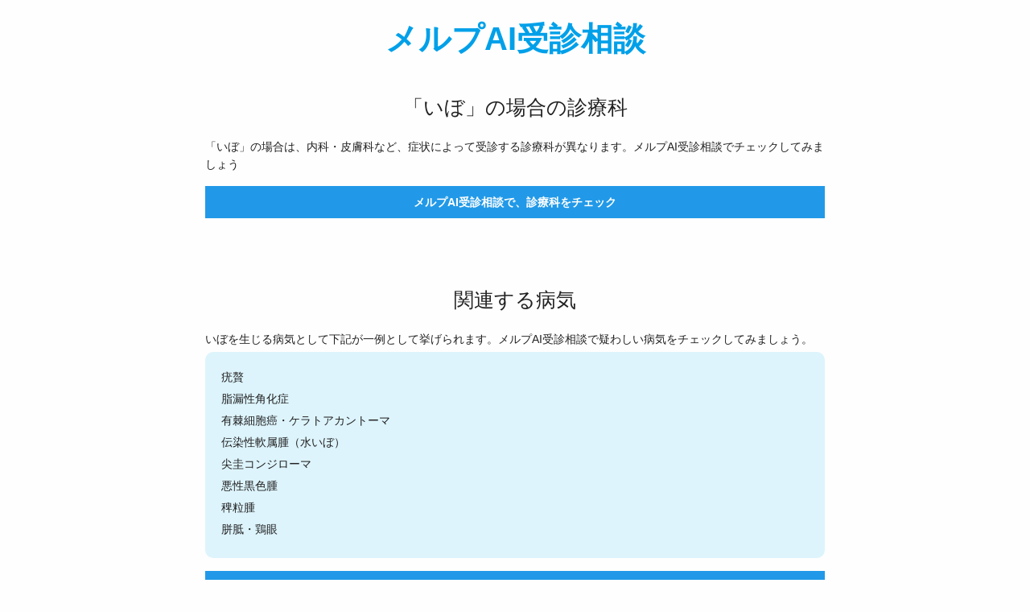

--- FILE ---
content_type: text/html; charset=utf-8
request_url: https://nomoca.melp.life/symptoms/8034
body_size: 1851
content:
<!DOCTYPE html>
<html lang='ja'>
<head>
<meta content='text/html; charset=UTF-8' http-equiv='Content-Type'>
<meta charset='utf-8'>
<meta content='width=device-width, initial-scale=1.0' name='viewport'>
<meta content='noindex,nofollow' name='robots'>

<title>「いぼ」の原因と関連する病気を無料で確認 | メルプAI受診相談</title>
<link rel="shortcut icon" type="image/x-icon" href="/assets/melp_favicon-4b3a0cdfde1429b2648936ce64411b0260a2169e420d561b9b92cca37bfc70c3.ico" />
<link rel="stylesheet" media="screen" href="/assets/application-1c9d323a2fe4d1066205a016f70e243ef40cf7359b32a36c4799ad6e030af9cb.css" />
<script src="/assets/application-f61f908303d107de2958cbe88dbcfd14d9e1bc78e7c1bb24a87cc48ba13fa8f0.js" data-turbolinks-track="true"></script>
<script src="/assets/i18n-b34ba0d3e2681623cbc3208073f6389a3f84f016c9e94dc133bc1f2cbdcdc356.js"></script>
<script src="/assets/i18n/translations-0ae8924a021ce1c6996b9d0aa7871a3f3e4f3fedeb4fc916c762d0c52a6d6554.js"></script>
<script async data-env-ga-id='UA-90660151-3' id='ga-script' src='https://www.googletagmanager.com/gtag/js?id=UA-90660151-3'></script>
<script>
  window.dataLayer = window.dataLayer || [];
  function gtag(){dataLayer.push(arguments);}
  $(function () {
    try {
      var data = document.getElementById('ga-script').dataset;
      gtag('js', new Date());
  
      gtag('create', data.envGaId, 'auto');
      var cid = data.dataSessionClinicId;
      if(cid){ gtag('set', 'dimension1', cid);}
      cid = data.dataSessionInquiryClinicId;
      if(cid){ gtag('set', 'dimension1', cid);}
      cid = data.dataSessionLoginClinicId;
      if(cid){ gtag('set', 'dimension1', cid);}
  
      if (data.accountType) {
        gtag('set', 'user_properties', {
          account_type: data.accountType,
          clinic_id: data.sessionClinicId
        });
      }
  
      gtag('config', data.envGaId);
      gtag('send', 'pageview');
    } catch(e) {
      // Specific environments get document.getElementById('ga-script') as null.
  
      var line_no = -1;
      if(e.lineNumber) {
        line_no = e.lineNumber;
      }
      var errorInfo = {
        'clinic_id'        : -1,
        'inquiry_login_id' : '-1',
        'url'              : location.href,
        'message'          : e.message,
        'stacktrace'       : e.stack,
        'line_number'      : line_no,
        'user_agent'       : navigator.userAgent
      };
  
      var xhr = new XMLHttpRequest();
      xhr.open('POST', "https://www.melp.life/analyze/js/error");
      xhr.setRequestHeader('Content-Type', 'application/json;charset=UTF-8');
      xhr.send(JSON.stringify(errorInfo));
    }
  });
</script>


<meta name="csrf-param" content="authenticity_token" />
<meta name="csrf-token" content="syk5vgVZ5UDMgoEVfQezvE4FG0Gb8eBTKrFclvBECPATm5DV0-micagr_dQc4ejF9EudzjGsmTVP5qLs7ruLwQ" />
<link href='https://www.melp.life/symptoms/8034' rel='canonical'>
</head>
<body>
<script>
  setTimeout(function() {
    $('.flash').not('.no-fade').fadeOut(1000);
  }, 3000);
</script>



<h2 class='bold text-center'>メルプAI受診相談</h2>
<div class='symptom-detail'>
<div class='row'>
<div class='columns large-8 medium-8 small-10 small-centered'>
<h4 class='text-center question-text'>「いぼ」の場合の診療科</h4>
<p>「いぼ」の場合は、内科・皮膚科など、症状によって受診する診療科が異なります。メルプAI受診相談でチェックしてみましょう</p>
<a class="button expanded bold margin-top-16" href="/disease_screenings/new?symptom_id=8034">メルプAI受診相談で、診療科をチェック</a>
</div>
</div>
<div class='row related-diseases'>
<div class='columns large-8 medium-8 small-10 small-centered'>
<h4 class='text-center question-text margin-top-16'>関連する病気</h4>
<p>いぼを生じる病気として下記が一例として挙げられます。メルプAI受診相談で疑わしい病気をチェックしてみましょう。</p>
<div class='symptom-lists'>
<p>疣贅</p>
<p>脂漏性角化症</p>
<p>有棘細胞癌・ケラトアカントーマ</p>
<p>伝染性軟属腫（水いぼ）</p>
<p>尖圭コンジローマ</p>
<p>悪性黒色腫</p>
<p>稗粒腫</p>
<p>胼胝・鶏眼</p>
</div>
<a class="button expanded bold margin-top-16" href="/disease_screenings/new?symptom_id=8034">メルプAI受診相談で、候補の病気をチェック</a>
</div>
</div>
</div>

</body>
</html>


--- FILE ---
content_type: application/javascript
request_url: https://nomoca.melp.life/assets/i18n/translations-0ae8924a021ce1c6996b9d0aa7871a3f3e4f3fedeb4fc916c762d0c52a6d6554.js
body_size: 6865
content:
I18n.translations || (I18n.translations = {});
I18n.translations["ar"] = I18n.extend((I18n.translations["ar"] || {}), JSON.parse('{"js":{"activerecord":{"attributes":{"clinic":{"doctor_name":"aaa","email":"email address","name":"Clinic name","password":"password","tel":"telephone number"},"inquiry_choice":{"urgency":"urgency"}}},"errors":{"messages":{"error_and_please_reload":"Failed to save. Please reload.","error_and_reload":"Failed to save. Reload.","error_and_retry":"Failed to save. Please close the edit screen and try again.","max_size_error":"should be no larger than %{max_size}MB."}},"manegement":{"inquiries":{"edit":{"confirm_for_change_choice_type":"If the input format is one of \\"Image, Video, Sign, or Schema\\", no section can be set. Are you sure?","copy_failed_and_reload":"Large amount of copying is taking a long time. Reloading.","delete":"Delete","delete_choice_modal_prefix":"Choice","delete_choice_modal_suffix":"delete.","error_get_children_questions":"Subsequent questions could not be retrieved","failed_to_sort":"Sorting failed.","publish_failed_and_reload":"Failed to publish the medical interview. Reloading.","require_one_choice":"More than one option is required","schema_image":"Image for Schema"},"publishes":{"update":{"published":"Published the questionnaire"}},"questions":{"body_for_sharing_answers":"Please select the interview of the clinic you visited.\\n(By sending the interview to the pharmacy, it is possible to dispense according to the content of the interview.)\\n","copy":{"can_not_copy_question":"This question cannot be copied because there are too many children questions."},"default_body_for_record_for_bmi":"BMI: ##BMI##, Body height: ###cm, Body weight: ###kg","default_choice_body_for_bmi":"Body height: ###cm, Body weight: ###kg","form":{"bmi":"BMI","date":"Date","datetime":"DateTime","float":"Float","image":"Image","integer":"Integer","none":"None","number2":"Number * Number","text":"Text","video":"Video"},"update":{"remaining_unpublished_inquiries":"Make the medical interview public (there is an unpublished medical interview)"}}},"inquiry_answers":{"index":{"auto_reload":"auto reload","seconds":"s"},"show":{"failed_copy":"Copy failed","failed_save_memo":"Failed to save the memo. Reload.","failed_update_status":"Failed to change the delivery status. Reload.","hide_original_text":"Hide the original text","show_original_text":"Display the original text","succesed_copy":"Copy successful"}},"multilingual_inquiry_settings":{"edit":{"confirm_message_for_delete":"If there is answer aggregation information associated with this inquiry, it will be deleted. Are you sure?"}}},"warnings":{"messages":{"play_video_for_ie":"To play the video, you need a browser that supports the video tag."}}}}'));
I18n.translations["de"] = I18n.extend((I18n.translations["de"] || {}), JSON.parse('{"js":{"activerecord":{"attributes":{"clinic":{"doctor_name":"aaa","email":"email address","name":"Clinic name","password":"password","tel":"telephone number"},"inquiry_choice":{"urgency":"urgency"}}},"errors":{"messages":{"error_and_please_reload":"Failed to save. Please reload.","error_and_reload":"Failed to save. Reload.","error_and_retry":"Failed to save. Please close the edit screen and try again.","max_size_error":"should be no larger than %{max_size}MB."}},"manegement":{"inquiries":{"edit":{"confirm_for_change_choice_type":"If the input format is one of \\"Image, Video, Sign, or Schema\\", no section can be set. Are you sure?","copy_failed_and_reload":"Large amount of copying is taking a long time. Reloading.","delete":"Delete","delete_choice_modal_prefix":"Choice","delete_choice_modal_suffix":"delete.","error_get_children_questions":"Subsequent questions could not be retrieved","failed_to_sort":"Sorting failed.","publish_failed_and_reload":"Failed to publish the medical interview. Reloading.","require_one_choice":"More than one option is required","schema_image":"Image for Schema"},"publishes":{"update":{"published":"Published the questionnaire"}},"questions":{"body_for_sharing_answers":"Please select the interview of the clinic you visited.\\n(By sending the interview to the pharmacy, it is possible to dispense according to the content of the interview.)\\n","copy":{"can_not_copy_question":"This question cannot be copied because there are too many children questions."},"default_body_for_record_for_bmi":"BMI: ##BMI##, Body height: ###cm, Body weight: ###kg","default_choice_body_for_bmi":"Body height: ###cm, Body weight: ###kg","form":{"bmi":"BMI","date":"Date","datetime":"DateTime","float":"Float","image":"Image","integer":"Integer","none":"None","number2":"Number * Number","text":"Text","video":"Video"},"update":{"remaining_unpublished_inquiries":"Make the medical interview public (there is an unpublished medical interview)"}}},"inquiry_answers":{"index":{"auto_reload":"auto reload","seconds":"s"},"show":{"failed_copy":"Copy failed","failed_save_memo":"Failed to save the memo. Reload.","failed_update_status":"Failed to change the delivery status. Reload.","hide_original_text":"Hide the original text","show_original_text":"Display the original text","succesed_copy":"Copy successful"}},"multilingual_inquiry_settings":{"edit":{"confirm_message_for_delete":"If there is answer aggregation information associated with this inquiry, it will be deleted. Are you sure?"}}},"warnings":{"messages":{"play_video_for_ie":"To play the video, you need a browser that supports the video tag."}}}}'));
I18n.translations["en"] = I18n.extend((I18n.translations["en"] || {}), JSON.parse('{"js":{"activerecord":{"attributes":{"clinic":{"doctor_name":"aaa","email":"email address","name":"Clinic name","password":"password","tel":"telephone number"},"inquiry_choice":{"urgency":"urgency"}}},"errors":{"messages":{"error_and_please_reload":"Failed to save. Please reload.","error_and_reload":"Failed to save. Reload.","error_and_retry":"Failed to save. Please close the edit screen and try again.","max_size_error":"should be no larger than %{max_size}MB."}},"manegement":{"inquiries":{"edit":{"confirm_for_change_choice_type":"If the input format is one of \\"Image, Video, Sign, or Schema\\", no section can be set. Are you sure?","copy_failed_and_reload":"Large amount of copying is taking a long time. Reloading.","delete":"Delete","delete_choice_modal_prefix":"Choice","delete_choice_modal_suffix":"delete.","error_get_children_questions":"Subsequent questions could not be retrieved","failed_to_sort":"Sorting failed.","publish_failed_and_reload":"Failed to publish the medical interview. Reloading.","require_one_choice":"More than one option is required","schema_image":"Image for Schema"},"publishes":{"update":{"published":"Published the questionnaire"}},"questions":{"body_for_sharing_answers":"Please select the interview of the clinic you visited.\\n(By sending the interview to the pharmacy, it is possible to dispense according to the content of the interview.)\\n","copy":{"can_not_copy_question":"This question cannot be copied because there are too many children questions."},"default_body_for_record_for_bmi":"BMI: ##BMI##, Body height: ###cm, Body weight: ###kg","default_choice_body_for_bmi":"Body height: ###cm, Body weight: ###kg","form":{"bmi":"BMI","date":"Date","datetime":"DateTime","float":"Float","image":"Image","integer":"Integer","none":"None","number2":"Number * Number","text":"Text","video":"Video"},"update":{"remaining_unpublished_inquiries":"Make the medical interview public (there is an unpublished medical interview)"}}},"inquiry_answers":{"index":{"auto_reload":"auto reload","seconds":"s"},"show":{"failed_copy":"Copy failed","failed_save_memo":"Failed to save the memo. Reload.","failed_update_status":"Failed to change the delivery status. Reload.","hide_original_text":"Hide the original text","show_original_text":"Display the original text","succesed_copy":"Copy successful"}},"multilingual_inquiry_settings":{"edit":{"confirm_message_for_delete":"If there is answer aggregation information associated with this inquiry, it will be deleted. Are you sure?"}}},"warnings":{"messages":{"play_video_for_ie":"To play the video, you need a browser that supports the video tag."}}}}'));
I18n.translations["es"] = I18n.extend((I18n.translations["es"] || {}), JSON.parse('{"js":{"activerecord":{"attributes":{"clinic":{"doctor_name":"aaa","email":"dirección de correo electrónico","name":"Nombre de la clínica","password":"contraseña","tel":"número de teléfono"},"inquiry_answer_choice":{"answer_image":"Imagen","answer_video":"Video"},"inquiry_choice":{"urgency":"emergencia"}}},"errors":{"messages":{"error_and_please_reload":"Fallido. por favor carga de nuevo","error_and_reload":"Error al guardar. Recargar","error_and_retry":"No se pudo guardar normalmente. Cierra la pantalla de edición y vuelve a intentarlo.","max_size_error":"Debe ser menor o igual %{max_size}MB"}},"manegement":{"clinics":{"inquiry_settings":{"confirm_change_to_default_color":"Restaura el color del tema al predeterminado. ¿Está bien?"}},"examinations":{"form":{"confirm_change_to_default_color":"Restaura el color del tema al predeterminado. ¿Está bien?"}},"inquiries":{"edit":{"confirm_for_change_choice_type":"Si el formato de entrada es cualquiera de \\"Imagen/Video/Señal/Vergonzoso\\", la sección no se puede configurar. ¿Está bien?","copy_failed_and_reload":"Un gran número de copias están tardando mucho tiempo. Recargar.","delete":"Borrar","delete_choice_modal_prefix":"Elección \\"","delete_choice_modal_suffix":"\\"Esta borrado.","error_get_children_questions":"No se pudo obtener la pregunta de seguimiento","failed_to_sort":"Clasificación fallida.","publish_failed_and_reload":"Publicación fallida. Recargar.","require_one_choice":"Necesitas al menos una opción","schema_image":"Imagen para esquema"},"publishes":{"update":{"published":"La entrevista fue lanzada"}},"questions":{"body_for_sharing_answers":"Seleccione la entrevista de la clínica que visitó.\\n(Al enviar la entrevista a la farmacia, es posible prescindir de acuerdo al contenido de la entrevista.)\\n","copy":{"can_not_copy_question":"Esta pregunta no se puede copiar porque tiene demasiadas preguntas asociadas."},"default_body_for_record_for_bmi":"BMI: ##BMI##, Altura: ###cm, Peso corporal: ###kg","default_choice_body_for_bmi":"Altura: ###cm, Peso corporal: ###kg","form":{"bmi":"BMI","date":"fecha","datetime":"fecha y hora","float":"Decimal","image":"Respuesta de imagen","integer":"entero","none":"ninguna","number2":"Entero x 2","text":"texto","video":"Vídeo respuesta"},"update":{"remaining_unpublished_inquiries":"Hacer pública la entrevista médica (hay una entrevista médica inédita)."}}},"inquiry_answers":{"index":{"auto_reload":"Actualización automática","seconds":"Segundos"},"show":{"failed_copy":"Copia fallida","failed_save_memo":"No se pudo guardar la nota. Recargar.","failed_update_status":"No se pudo cambiar el estado de entrega. Recargar.","hide_original_text":"Texto oculto","show_original_text":"Mostrar el texto original","succesed_copy":"yo lo copie"}},"multilingual_inquiry_settings":{"edit":{"confirm_message_for_delete":"Si hay información de agregación de respuesta asociada con esta consulta, se eliminará. ¿Está seguro?"}},"staffs":{"two_factor_auths":{"new":{"copied":"yo lo copie","unload_message":"¿Mantuviste el código de respaldo? Se requiere un código de respaldo si no se puede verificar el código de verificación. En ese momento, no podrá iniciar sesión sin el código de respaldo."}}}},"warnings":{"messages":{"play_video_for_ie":"Se requiere un navegador que admita la etiqueta de video para reproducir el video."}},"web_inquiries":{"create":{"answered":"Respuesta","revise":"Arreglar","revise_message":"Pulse el botón modificar para modificar."}}}}'));
I18n.translations["fa"] = I18n.extend((I18n.translations["fa"] || {}), JSON.parse('{"js":{"activerecord":{"attributes":{"clinic":{"doctor_name":"aaa","email":"email address","name":"Clinic name","password":"password","tel":"telephone number"},"inquiry_choice":{"urgency":"urgency"}}},"errors":{"messages":{"error_and_please_reload":"Failed to save. Please reload.","error_and_reload":"Failed to save. Reload.","error_and_retry":"Failed to save. Please close the edit screen and try again.","max_size_error":"should be no larger than %{max_size}MB."}},"manegement":{"inquiries":{"edit":{"confirm_for_change_choice_type":"If the input format is one of \\"Image, Video, Sign, or Schema\\", no section can be set. Are you sure?","copy_failed_and_reload":"Large amount of copying is taking a long time. Reloading.","delete":"Delete","delete_choice_modal_prefix":"Choice","delete_choice_modal_suffix":"delete.","error_get_children_questions":"Subsequent questions could not be retrieved","failed_to_sort":"Sorting failed.","publish_failed_and_reload":"Failed to publish the medical interview. Reloading.","require_one_choice":"More than one option is required","schema_image":"Image for Schema"},"publishes":{"update":{"published":"Published the questionnaire"}},"questions":{"body_for_sharing_answers":"Please select the interview of the clinic you visited.\\n(By sending the interview to the pharmacy, it is possible to dispense according to the content of the interview.)\\n","copy":{"can_not_copy_question":"This question cannot be copied because there are too many children questions."},"default_body_for_record_for_bmi":"BMI: ##BMI##, Body height: ###cm, Body weight: ###kg","default_choice_body_for_bmi":"Body height: ###cm, Body weight: ###kg","form":{"bmi":"BMI","date":"Date","datetime":"DateTime","float":"Float","image":"Image","integer":"Integer","none":"None","number2":"Number * Number","text":"Text","video":"Video"},"update":{"remaining_unpublished_inquiries":"Make the medical interview public (there is an unpublished medical interview)"}}},"inquiry_answers":{"index":{"auto_reload":"auto reload","seconds":"s"},"show":{"failed_copy":"Copy failed","failed_save_memo":"Failed to save the memo. Reload.","failed_update_status":"Failed to change the delivery status. Reload.","hide_original_text":"Hide the original text","show_original_text":"Display the original text","succesed_copy":"Copy successful"}},"multilingual_inquiry_settings":{"edit":{"confirm_message_for_delete":"If there is answer aggregation information associated with this inquiry, it will be deleted. Are you sure?"}}},"warnings":{"messages":{"play_video_for_ie":"To play the video, you need a browser that supports the video tag."}}}}'));
I18n.translations["fr"] = I18n.extend((I18n.translations["fr"] || {}), JSON.parse('{"js":{"activerecord":{"attributes":{"clinic":{"doctor_name":"aaa","email":"email address","name":"Clinic name","password":"password","tel":"telephone number"},"inquiry_choice":{"urgency":"urgency"}}},"errors":{"messages":{"error_and_please_reload":"Failed to save. Please reload.","error_and_reload":"Failed to save. Reload.","error_and_retry":"Failed to save. Please close the edit screen and try again.","max_size_error":"should be no larger than %{max_size}MB."}},"manegement":{"inquiries":{"edit":{"confirm_for_change_choice_type":"If the input format is one of \\"Image, Video, Sign, or Schema\\", no section can be set. Are you sure?","copy_failed_and_reload":"Large amount of copying is taking a long time. Reloading.","delete":"Delete","delete_choice_modal_prefix":"Choice","delete_choice_modal_suffix":"delete.","error_get_children_questions":"Subsequent questions could not be retrieved","failed_to_sort":"Sorting failed.","publish_failed_and_reload":"Failed to publish the medical interview. Reloading.","require_one_choice":"More than one option is required","schema_image":"Image for Schema"},"publishes":{"update":{"published":"Published the questionnaire"}},"questions":{"body_for_sharing_answers":"Please select the interview of the clinic you visited.\\n(By sending the interview to the pharmacy, it is possible to dispense according to the content of the interview.)\\n","copy":{"can_not_copy_question":"This question cannot be copied because there are too many children questions."},"default_body_for_record_for_bmi":"BMI: ##BMI##, Body height: ###cm, Body weight: ###kg","default_choice_body_for_bmi":"Body height: ###cm, Body weight: ###kg","form":{"bmi":"BMI","date":"Date","datetime":"DateTime","float":"Float","image":"Image","integer":"Integer","none":"None","number2":"Number * Number","text":"Text","video":"Video"},"update":{"remaining_unpublished_inquiries":"Make the medical interview public (there is an unpublished medical interview)"}}},"inquiry_answers":{"index":{"auto_reload":"auto reload","seconds":"s"},"show":{"failed_copy":"Copy failed","failed_save_memo":"Failed to save the memo. Reload.","failed_update_status":"Failed to change the delivery status. Reload.","hide_original_text":"Hide the original text","show_original_text":"Display the original text","succesed_copy":"Copy successful"}},"multilingual_inquiry_settings":{"edit":{"confirm_message_for_delete":"If there is answer aggregation information associated with this inquiry, it will be deleted. Are you sure?"}}},"warnings":{"messages":{"play_video_for_ie":"To play the video, you need a browser that supports the video tag."}}}}'));
I18n.translations["hr"] = I18n.extend((I18n.translations["hr"] || {}), JSON.parse('{"js":{"activerecord":{"attributes":{"clinic":{"doctor_name":"aaa","email":"email address","name":"Clinic name","password":"password","tel":"telephone number"},"inquiry_choice":{"urgency":"urgency"}}},"errors":{"messages":{"error_and_please_reload":"Failed to save. Please reload.","error_and_reload":"Failed to save. Reload.","error_and_retry":"Failed to save. Please close the edit screen and try again.","max_size_error":"should be no larger than %{max_size}MB."}},"manegement":{"inquiries":{"edit":{"confirm_for_change_choice_type":"If the input format is one of \\"Image, Video, Sign, or Schema\\", no section can be set. Are you sure?","copy_failed_and_reload":"Large amount of copying is taking a long time. Reloading.","delete":"Delete","delete_choice_modal_prefix":"Choice","delete_choice_modal_suffix":"delete.","error_get_children_questions":"Subsequent questions could not be retrieved","failed_to_sort":"Sorting failed.","publish_failed_and_reload":"Failed to publish the medical interview. Reloading.","require_one_choice":"More than one option is required","schema_image":"Image for Schema"},"publishes":{"update":{"published":"Published the questionnaire"}},"questions":{"body_for_sharing_answers":"Please select the interview of the clinic you visited.\\n(By sending the interview to the pharmacy, it is possible to dispense according to the content of the interview.)\\n","copy":{"can_not_copy_question":"This question cannot be copied because there are too many children questions."},"default_body_for_record_for_bmi":"BMI: ##BMI##, Body height: ###cm, Body weight: ###kg","default_choice_body_for_bmi":"Body height: ###cm, Body weight: ###kg","form":{"bmi":"BMI","date":"Date","datetime":"DateTime","float":"Float","image":"Image","integer":"Integer","none":"None","number2":"Number * Number","text":"Text","video":"Video"},"update":{"remaining_unpublished_inquiries":"Make the medical interview public (there is an unpublished medical interview)"}}},"inquiry_answers":{"index":{"auto_reload":"auto reload","seconds":"s"},"show":{"failed_copy":"Copy failed","failed_save_memo":"Failed to save the memo. Reload.","failed_update_status":"Failed to change the delivery status. Reload.","hide_original_text":"Hide the original text","show_original_text":"Display the original text","succesed_copy":"Copy successful"}},"multilingual_inquiry_settings":{"edit":{"confirm_message_for_delete":"If there is answer aggregation information associated with this inquiry, it will be deleted. Are you sure?"}}},"warnings":{"messages":{"play_video_for_ie":"To play the video, you need a browser that supports the video tag."}}}}'));
I18n.translations["id"] = I18n.extend((I18n.translations["id"] || {}), JSON.parse('{"js":{"activerecord":{"attributes":{"attachment":{"file":"lampiran"},"clinic":{"doctor_name":"aaa","email":"alamat email","name":"Nama Klinik","password":"kata sandi","tel":"nomor telepon"},"inquiry_choice":{"urgency":"keadaan darurat"}}},"errors":{"messages":{"error_and_please_reload":"gagal. tolong muat lagi","error_and_reload":"Gagal menyimpan. memuat ulang","error_and_retry":"Tidak berhasil menyimpan. Harap tutup layar pengeditan dan coba lagi","max_size_error":"harus kurang dari %{max_size}MB"}},"manegement":{"clinics":{"inquiry_settings":{"confirm_change_to_default_color":"Pulihkan warna tema default. Apakah itu baik-baik saja?"}},"examinations":{"form":{"confirm_change_to_default_color":"Pulihkan warna tema default. Apakah itu baik-baik saja?"}},"inquiries":{"edit":{"confirm_for_change_choice_type":"Bagian tidak dapat disetel jika format inputnya adalah \\u0026quot;gambar/video/tanda tangan/skema\\u0026quot;. Apakah itu baik-baik saja?","copy_failed_and_reload":"Butuh waktu lama untuk menyalin banyak. Muat ulang.","delete":"menghapus","delete_choice_modal_prefix":"Pilihan \\u0026quot;","delete_choice_modal_suffix":"\\u0026#39; dihapus.","error_get_children_questions":"Tidak bisa mendapatkan pertanyaan lanjutan","failed_to_sort":"Penyortiran gagal. Jika berulang kali gagal, biarkan apa adanya dan hubungi kami.","publish_failed_and_reload":"Memerlukan waktu untuk menerbitkan kuesioner. Jika ada banyak pertanyaan, mungkin diperlukan waktu beberapa menit, harap tunggu beberapa saat dan coba lagi.","require_one_choice":"Diperlukan 1 atau lebih pilihan","schema_image":"Gambar untuk skema"},"publishes":{"update":{"all_inquiries_published":"Publikasikan (wawancara medis terbaru telah dipublikasikan)","published":"Saya menerbitkan penyelidikan"}},"questions":{"body_for_sharing_answers":"Silakan pilih riwayat medis dari klinik yang Anda kunjungi. (Dengan mengirimkan permintaan ke apotek, Anda dapat mengeluarkan sesuai dengan isi permintaan.)","copy":{"can_not_copy_question":"Pertanyaan ini tidak dapat disalin karena memiliki terlalu banyak pertanyaan terkait"},"default_body_for_record_for_bmi":"BMI: ##BMI##, Tinggi: ###cm, Berat: ###kg","default_choice_body_for_bmi":"Tinggi: ###cm, Berat: ###kg","form":{"bmi":"BMI","date":"tanggal","datetime":"tanggal dan waktu","float":"Desimal","image":"jawaban gambar","integer":"bilangan bulat","none":"tidak ada","number2":"bilangan bulat x 2","text":"teks","video":"jawaban video"},"update":{"remaining_unpublished_inquiries":"Terbuka untuk umum (ada wawancara tertutup)"}}},"inquiry_answers":{"index":{"auto_reload":"Pembaruan otomatis","seconds":"detik"},"show":{"failed_copy":"salinan gagal","failed_save_memo":"Gagal menyimpan memo. Muat ulang.","failed_update_status":"Gagal mengubah status pengiriman. memuat ulang.","hide_original_text":"sembunyikan yang asli","show_original_text":"menunjukkan yang asli","succesed_copy":"Disalin"}},"multilingual_inquiry_settings":{"edit":{"confirm_message_for_delete":"Jika ada informasi agregasi jawaban yang terkait dengan pertanyaan ini, itu akan dihapus. Apa kamu yakin?"}},"pharmacy_answers":{"index":{"auto_reload":"Pembaruan otomatis","seconds":"detik"},"show":{"failed_copy":"salinan gagal","failed_save_memo":"Gagal menyimpan memo. Muat ulang.","failed_update_status":"Gagal mengubah status pengiriman. memuat ulang.","hide_original_text":"sembunyikan yang asli","show_original_text":"menunjukkan yang asli","succesed_copy":"Disalin"}},"staffs":{"two_factor_auths":{"new":{"copied":"Disalin","unload_message":"Sudahkah Anda menyimpan kode cadangan Anda? Kode cadangan diperlukan jika kode otorisasi tidak dapat diverifikasi. Pada saat itu, Anda tidak akan dapat masuk tanpa kode cadangan."}}}},"warnings":{"messages":{"play_video_for_ie":"Diperlukan browser yang mendukung tag video untuk memutar video."}}}}'));
I18n.translations["ja"] = I18n.extend((I18n.translations["ja"] || {}), JSON.parse('{"js":{"activerecord":{"attributes":{"attachment":{"file":"添付ファイル"},"clinic":{"doctor_name":"aaa","email":"メールアドレス","name":"クリニック名","password":"パスワード","tel":"電話番号"},"inquiry_answer_choice":{"answer_image":"回答画像","answer_video":"回答動画"},"inquiry_choice":{"urgency":"緊急"}}},"errors":{"messages":{"error_and_please_reload":"に失敗しました。再読み込みしてください","error_and_reload":"保存に失敗しました。再読み込みします","error_and_retry":"正常に保存できませんでした。一度編集画面を閉じてもう一度お試しください","max_size_error":"は%{max_size}MB以下にしてください"}},"manegement":{"answers_aggregation":{"index":{"failed_generate_graph":"グラフが生成できませんでした"}},"clinics":{"inquiry_settings":{"confirm_change_to_default_color":"テーマカラーをデフォルトに戻します。よろしいですか？","confirm_change_to_default_icon":"チャットアイコンをデフォルトに戻します。よろしいでしょうか?"}},"examinations":{"form":{"confirm_change_to_default_color":"テーマカラーをデフォルトに戻します。よろしいですか？"}},"inquiries":{"edit":{"confirm_for_change_choice_type":"入力形式が「画像・動画・サイン・シェーマ」のいずれかの場合、セクションは設定できません。よろしいですか？","copy_failed_and_reload":"大量のコピーに時間がかかっています。再読込します。","delete":"削除","delete_choice_modal_prefix":"選択肢「","delete_choice_modal_suffix":"」を削除します。","error_get_children_questions":"後続質問が取得できませんでした","failed_to_sort":"並べ替えに失敗しました。\\n繰り返し失敗する場合は、そのままの状態でお問い合わせください。\\n","publish_failed_and_reload":"問診の公開処理に時間がかかっています。質問数が多いと数分かかる場合がありますので、しばらく待ってからから再度お試しください。","require_one_choice":"選択肢は1つ以上必要です","schema_image":"シェーマ用の画像"},"publishes":{"update":{"all_inquiries_published":"公開する（最新問診を公開済み）","published":"問診を公開しました"}},"questions":{"body_for_sharing_answers":"受診されたクリニックの問診を選択してください。\\n（問診を薬局に送信することで、問診内容によりあった調剤が可能になります）\\n","copy":{"can_not_copy_question":"この質問は紐づく質問が多すぎるためコピーできません"},"default_body_for_record_for_bmi":"BMI: ##BMI##, 身長: ###cm, 体重: ###kg","default_choice_body_for_bmi":"身長: ###cm, 体重: ###kg","form":{"bmi":"BMI","date":"日付","datetime":"日時","float":"小数","image":"画像回答","integer":"整数","none":"なし","number2":"整数×2","text":"テキスト","video":"動画回答"},"update":{"remaining_unpublished_inquiries":"公開する（未公開問診があります）"}}},"inquiry_answers":{"index":{"auto_reload":"自動更新","seconds":"秒"},"show":{"failed_copy":"コピー失敗しました","failed_save_memo":"メモの保存に失敗しました。再読み込みします。","failed_update_status":"配信ステータスの変更に失敗しました。リロードします。","hide_original_text":"原文非表示","show_original_text":"原文を表示する","succesed_copy":"コピーしました"}},"inquiry_copy_histories":{"processing":{"check_status":"コピー状況の確認"}},"multilingual_inquiry_settings":{"edit":{"confirm_message_for_delete":"この問診に紐づく回答集計情報がある場合削除されますがよろしいですか？"}},"pharmacy_answers":{"index":{"auto_reload":"自動更新","seconds":"秒"},"show":{"failed_copy":"コピー失敗しました","failed_save_memo":"メモの保存に失敗しました。再読み込みします。","failed_update_status":"配信ステータスの変更に失敗しました。リロードします。","hide_original_text":"原文非表示","show_original_text":"原文を表示する","succesed_copy":"コピーしました"}},"staffs":{"two_factor_auths":{"new":{"copied":"コピーしました","unload_message":"バックアップコードは保管しましたか？\\nバックアップコードは認証コードが確認できない場合に必要です。\\nその際、バックアップコードがないとログインできなくなります。\\n"}}}},"warnings":{"messages":{"play_video_for_ie":"動画を再生するにはvideoタグをサポートしたブラウザが必要です。"}},"web_inquiries":{"create":{"answered":"回答","revise":"修正","revise_message":"修正するには修正ボタンを押してください。"}}}}'));
I18n.translations["km"] = I18n.extend((I18n.translations["km"] || {}), JSON.parse('{"js":{"activerecord":{"attributes":{"clinic":{"doctor_name":"aaa","email":"email address","name":"Clinic name","password":"password","tel":"telephone number"},"inquiry_choice":{"urgency":"urgency"}}},"errors":{"messages":{"error_and_please_reload":"Failed to save. Please reload.","error_and_reload":"Failed to save. Reload.","error_and_retry":"Failed to save. Please close the edit screen and try again.","max_size_error":"should be no larger than %{max_size}MB."}},"manegement":{"inquiries":{"edit":{"confirm_for_change_choice_type":"If the input format is one of \\"Image, Video, Sign, or Schema\\", no section can be set. Are you sure?","copy_failed_and_reload":"Large amount of copying is taking a long time. Reloading.","delete":"Delete","delete_choice_modal_prefix":"Choice","delete_choice_modal_suffix":"delete.","error_get_children_questions":"Subsequent questions could not be retrieved","failed_to_sort":"Sorting failed.","publish_failed_and_reload":"Failed to publish the medical interview. Reloading.","require_one_choice":"More than one option is required","schema_image":"Image for Schema"},"publishes":{"update":{"published":"Published the questionnaire"}},"questions":{"body_for_sharing_answers":"Please select the interview of the clinic you visited.\\n(By sending the interview to the pharmacy, it is possible to dispense according to the content of the interview.)\\n","copy":{"can_not_copy_question":"This question cannot be copied because there are too many children questions."},"default_body_for_record_for_bmi":"BMI: ##BMI##, Body height: ###cm, Body weight: ###kg","default_choice_body_for_bmi":"Body height: ###cm, Body weight: ###kg","form":{"bmi":"BMI","date":"Date","datetime":"DateTime","float":"Float","image":"Image","integer":"Integer","none":"None","number2":"Number * Number","text":"Text","video":"Video"},"update":{"remaining_unpublished_inquiries":"Make the medical interview public (there is an unpublished medical interview)"}}},"inquiry_answers":{"index":{"auto_reload":"auto reload","seconds":"s"},"show":{"failed_copy":"Copy failed","failed_save_memo":"Failed to save the memo. Reload.","failed_update_status":"Failed to change the delivery status. Reload.","hide_original_text":"Hide the original text","show_original_text":"Display the original text","succesed_copy":"Copy successful"}},"multilingual_inquiry_settings":{"edit":{"confirm_message_for_delete":"If there is answer aggregation information associated with this inquiry, it will be deleted. Are you sure?"}}},"warnings":{"messages":{"play_video_for_ie":"To play the video, you need a browser that supports the video tag."}}}}'));
I18n.translations["ko"] = I18n.extend((I18n.translations["ko"] || {}), JSON.parse('{"js":{"activerecord":{"attributes":{"clinic":{"doctor_name":"aaa","email":"email address","name":"Clinic name","password":"password","tel":"telephone number"},"inquiry_choice":{"urgency":"urgency"}}},"errors":{"messages":{"error_and_please_reload":"Failed to save. Please reload.","error_and_reload":"Failed to save. Reload.","error_and_retry":"Failed to save. Please close the edit screen and try again.","max_size_error":"should be no larger than %{max_size}MB."}},"manegement":{"inquiries":{"edit":{"confirm_for_change_choice_type":"If the input format is one of \\"Image, Video, Sign, or Schema\\", no section can be set. Are you sure?","copy_failed_and_reload":"Large amount of copying is taking a long time. Reloading.","delete":"Delete","delete_choice_modal_prefix":"Choice","delete_choice_modal_suffix":"delete.","error_get_children_questions":"Subsequent questions could not be retrieved","failed_to_sort":"Sorting failed.","publish_failed_and_reload":"Failed to publish the medical interview. Reloading.","require_one_choice":"More than one option is required","schema_image":"Image for Schema"},"publishes":{"update":{"published":"Published the questionnaire"}},"questions":{"body_for_sharing_answers":"Please select the interview of the clinic you visited.\\n(By sending the interview to the pharmacy, it is possible to dispense according to the content of the interview.)\\n","copy":{"can_not_copy_question":"This question cannot be copied because there are too many children questions."},"default_body_for_record_for_bmi":"BMI: ##BMI##, Body height: ###cm, Body weight: ###kg","default_choice_body_for_bmi":"Body height: ###cm, Body weight: ###kg","form":{"bmi":"BMI","date":"Date","datetime":"DateTime","float":"Float","image":"Image","integer":"Integer","none":"None","number2":"Number * Number","text":"Text","video":"Video"},"update":{"remaining_unpublished_inquiries":"Make the medical interview public (there is an unpublished medical interview)"}}},"inquiry_answers":{"index":{"auto_reload":"auto reload","seconds":"s"},"show":{"failed_copy":"Copy failed","failed_save_memo":"Failed to save the memo. Reload.","failed_update_status":"Failed to change the delivery status. Reload.","hide_original_text":"Hide the original text","show_original_text":"Display the original text","succesed_copy":"Copy successful"}},"multilingual_inquiry_settings":{"edit":{"confirm_message_for_delete":"If there is answer aggregation information associated with this inquiry, it will be deleted. Are you sure?"}}},"warnings":{"messages":{"play_video_for_ie":"To play the video, you need a browser that supports the video tag."}}}}'));
I18n.translations["lo"] = I18n.extend((I18n.translations["lo"] || {}), JSON.parse('{"js":{"activerecord":{"attributes":{"clinic":{"doctor_name":"aaa","email":"email address","name":"Clinic name","password":"password","tel":"telephone number"},"inquiry_choice":{"urgency":"urgency"}}},"errors":{"messages":{"error_and_please_reload":"Failed to save. Please reload.","error_and_reload":"Failed to save. Reload.","error_and_retry":"Failed to save. Please close the edit screen and try again.","max_size_error":"should be no larger than %{max_size}MB."}},"manegement":{"inquiries":{"edit":{"confirm_for_change_choice_type":"If the input format is one of \\"Image, Video, Sign, or Schema\\", no section can be set. Are you sure?","copy_failed_and_reload":"Large amount of copying is taking a long time. Reloading.","delete":"Delete","delete_choice_modal_prefix":"Choice","delete_choice_modal_suffix":"delete.","error_get_children_questions":"Subsequent questions could not be retrieved","failed_to_sort":"Sorting failed.","publish_failed_and_reload":"Failed to publish the medical interview. Reloading.","require_one_choice":"More than one option is required","schema_image":"Image for Schema"},"publishes":{"update":{"published":"Published the questionnaire"}},"questions":{"body_for_sharing_answers":"Please select the interview of the clinic you visited.\\n(By sending the interview to the pharmacy, it is possible to dispense according to the content of the interview.)\\n","copy":{"can_not_copy_question":"This question cannot be copied because there are too many children questions."},"default_body_for_record_for_bmi":"BMI: ##BMI##, Body height: ###cm, Body weight: ###kg","default_choice_body_for_bmi":"Body height: ###cm, Body weight: ###kg","form":{"bmi":"BMI","date":"Date","datetime":"DateTime","float":"Float","image":"Image","integer":"Integer","none":"None","number2":"Number * Number","text":"Text","video":"Video"},"update":{"remaining_unpublished_inquiries":"Make the medical interview public (there is an unpublished medical interview)"}}},"inquiry_answers":{"index":{"auto_reload":"auto reload","seconds":"s"},"show":{"failed_copy":"Copy failed","failed_save_memo":"Failed to save the memo. Reload.","failed_update_status":"Failed to change the delivery status. Reload.","hide_original_text":"Hide the original text","show_original_text":"Display the original text","succesed_copy":"Copy successful"}},"multilingual_inquiry_settings":{"edit":{"confirm_message_for_delete":"If there is answer aggregation information associated with this inquiry, it will be deleted. Are you sure?"}}},"warnings":{"messages":{"play_video_for_ie":"To play the video, you need a browser that supports the video tag."}}}}'));
I18n.translations["ne"] = I18n.extend((I18n.translations["ne"] || {}), JSON.parse('{"js":{"activerecord":{"attributes":{"clinic":{"doctor_name":"aaa","email":"email address","name":"Clinic name","password":"password","tel":"telephone number"},"inquiry_choice":{"urgency":"urgency"}}},"errors":{"messages":{"error_and_please_reload":"Failed to save. Please reload.","error_and_reload":"Failed to save. Reload.","error_and_retry":"Failed to save. Please close the edit screen and try again.","max_size_error":"should be no larger than %{max_size}MB."}},"manegement":{"inquiries":{"edit":{"confirm_for_change_choice_type":"If the input format is one of \\"Image, Video, Sign, or Schema\\", no section can be set. Are you sure?","copy_failed_and_reload":"Large amount of copying is taking a long time. Reloading.","delete":"Delete","delete_choice_modal_prefix":"Choice","delete_choice_modal_suffix":"delete.","error_get_children_questions":"Subsequent questions could not be retrieved","failed_to_sort":"Sorting failed.","publish_failed_and_reload":"Failed to publish the medical interview. Reloading.","require_one_choice":"More than one option is required","schema_image":"Image for Schema"},"publishes":{"update":{"published":"Published the questionnaire"}},"questions":{"body_for_sharing_answers":"Please select the interview of the clinic you visited.\\n(By sending the interview to the pharmacy, it is possible to dispense according to the content of the interview.)\\n","copy":{"can_not_copy_question":"This question cannot be copied because there are too many children questions."},"default_body_for_record_for_bmi":"BMI: ##BMI##, Body height: ###cm, Body weight: ###kg","default_choice_body_for_bmi":"Body height: ###cm, Body weight: ###kg","form":{"bmi":"BMI","date":"Date","datetime":"DateTime","float":"Float","image":"Image","integer":"Integer","none":"None","number2":"Number * Number","text":"Text","video":"Video"},"update":{"remaining_unpublished_inquiries":"Make the medical interview public (there is an unpublished medical interview)"}}},"inquiry_answers":{"index":{"auto_reload":"auto reload","seconds":"s"},"show":{"failed_copy":"Copy failed","failed_save_memo":"Failed to save the memo. Reload.","failed_update_status":"Failed to change the delivery status. Reload.","hide_original_text":"Hide the original text","show_original_text":"Display the original text","succesed_copy":"Copy successful"}},"multilingual_inquiry_settings":{"edit":{"confirm_message_for_delete":"If there is answer aggregation information associated with this inquiry, it will be deleted. Are you sure?"}}},"warnings":{"messages":{"play_video_for_ie":"To play the video, you need a browser that supports the video tag."}}}}'));
I18n.translations["pt"] = I18n.extend((I18n.translations["pt"] || {}), JSON.parse('{"js":{"activerecord":{"attributes":{"clinic":{"doctor_name":"aaa","email":"email address","name":"Clinic name","password":"password","tel":"telephone number"},"inquiry_choice":{"urgency":"urgency"}}},"errors":{"messages":{"error_and_please_reload":"Failed to save. Please reload.","error_and_reload":"Failed to save. Reload.","error_and_retry":"Failed to save. Please close the edit screen and try again.","max_size_error":"should be no larger than %{max_size}MB."}},"manegement":{"inquiries":{"edit":{"confirm_for_change_choice_type":"If the input format is one of \\"Image, Video, Sign, or Schema\\", no section can be set. Are you sure?","copy_failed_and_reload":"Large amount of copying is taking a long time. Reloading.","delete":"Delete","delete_choice_modal_prefix":"Choice","delete_choice_modal_suffix":"delete.","error_get_children_questions":"Subsequent questions could not be retrieved","failed_to_sort":"Sorting failed.","publish_failed_and_reload":"Failed to publish the medical interview. Reloading.","require_one_choice":"More than one option is required","schema_image":"Image for Schema"},"publishes":{"update":{"published":"Published the questionnaire"}},"questions":{"body_for_sharing_answers":"Please select the interview of the clinic you visited.\\n(By sending the interview to the pharmacy, it is possible to dispense according to the content of the interview.)\\n","copy":{"can_not_copy_question":"This question cannot be copied because there are too many children questions."},"default_body_for_record_for_bmi":"BMI: ##BMI##, Body height: ###cm, Body weight: ###kg","default_choice_body_for_bmi":"Body height: ###cm, Body weight: ###kg","form":{"bmi":"BMI","date":"Date","datetime":"DateTime","float":"Float","image":"Image","integer":"Integer","none":"None","number2":"Number * Number","text":"Text","video":"Video"},"update":{"remaining_unpublished_inquiries":"Make the medical interview public (there is an unpublished medical interview)"}}},"inquiry_answers":{"index":{"auto_reload":"auto reload","seconds":"s"},"show":{"failed_copy":"Copy failed","failed_save_memo":"Failed to save the memo. Reload.","failed_update_status":"Failed to change the delivery status. Reload.","hide_original_text":"Hide the original text","show_original_text":"Display the original text","succesed_copy":"Copy successful"}},"multilingual_inquiry_settings":{"edit":{"confirm_message_for_delete":"If there is answer aggregation information associated with this inquiry, it will be deleted. Are you sure?"}}},"warnings":{"messages":{"play_video_for_ie":"To play the video, you need a browser that supports the video tag."}}}}'));
I18n.translations["ru"] = I18n.extend((I18n.translations["ru"] || {}), JSON.parse('{"js":{"activerecord":{"attributes":{"clinic":{"doctor_name":"aaa","email":"email address","name":"Clinic name","password":"password","tel":"telephone number"},"inquiry_choice":{"urgency":"urgency"}}},"errors":{"messages":{"error_and_please_reload":"Failed to save. Please reload.","error_and_reload":"Failed to save. Reload.","error_and_retry":"Failed to save. Please close the edit screen and try again.","max_size_error":"should be no larger than %{max_size}MB."}},"manegement":{"inquiries":{"edit":{"confirm_for_change_choice_type":"If the input format is one of \\"Image, Video, Sign, or Schema\\", no section can be set. Are you sure?","copy_failed_and_reload":"Large amount of copying is taking a long time. Reloading.","delete":"Delete","delete_choice_modal_prefix":"Choice","delete_choice_modal_suffix":"delete.","error_get_children_questions":"Subsequent questions could not be retrieved","failed_to_sort":"Sorting failed.","publish_failed_and_reload":"Failed to publish the medical interview. Reloading.","require_one_choice":"More than one option is required","schema_image":"Image for Schema"},"publishes":{"update":{"published":"Published the questionnaire"}},"questions":{"body_for_sharing_answers":"Please select the interview of the clinic you visited.\\n(By sending the interview to the pharmacy, it is possible to dispense according to the content of the interview.)\\n","copy":{"can_not_copy_question":"This question cannot be copied because there are too many children questions."},"default_body_for_record_for_bmi":"BMI: ##BMI##, Body height: ###cm, Body weight: ###kg","default_choice_body_for_bmi":"Body height: ###cm, Body weight: ###kg","form":{"bmi":"BMI","date":"Date","datetime":"DateTime","float":"Float","image":"Image","integer":"Integer","none":"None","number2":"Number * Number","text":"Text","video":"Video"},"update":{"remaining_unpublished_inquiries":"Make the medical interview public (there is an unpublished medical interview)"}}},"inquiry_answers":{"index":{"auto_reload":"auto reload","seconds":"s"},"show":{"failed_copy":"Copy failed","failed_save_memo":"Failed to save the memo. Reload.","failed_update_status":"Failed to change the delivery status. Reload.","hide_original_text":"Hide the original text","show_original_text":"Display the original text","succesed_copy":"Copy successful"}},"multilingual_inquiry_settings":{"edit":{"confirm_message_for_delete":"If there is answer aggregation information associated with this inquiry, it will be deleted. Are you sure?"}}},"warnings":{"messages":{"play_video_for_ie":"To play the video, you need a browser that supports the video tag."}}}}'));
I18n.translations["sw"] = I18n.extend((I18n.translations["sw"] || {}), JSON.parse('{"js":{"activerecord":{"attributes":{"clinic":{"doctor_name":"aaa","email":"barua pepe","name":"Jina la kliniki","password":"nenosiri","tel":"nambari ya simu"},"inquiry_choice":{"urgency":"urgency"}}},"errors":{"messages":{"error_and_please_reload":"Failed to save. Please reload.","error_and_reload":"Imeshindwa kuhifadhi. Pakia upya.","error_and_retry":"Imeshindwa kuhifadhi. Tafadhali funga skrini ya kuhariri na ujaribu tena.","error_na_please_reload":"Imeshindwa kuhifadhi. Tafadhali pakia upya.","max_size_error":"haipaswi kuwa kubwa kuliko %{max_size}MB."}},"manegement":{"inquiries":{"edit":{"confirm_for_change_choice_type":"Ikiwa umbizo la ingizo ni lolote la \\"Picha / Video / Ishara / Schema\\", sehemu haiwezi kuwekwa. Ni sawa?","copy_failed_and_reload":"Idadi kubwa ya nakala inachukua muda mrefu. Pakia upya.","delete":"Kufuta","delete_choice_modal_prefix":"Chaguo","delete_choice_modal_suffix":"Ili kufuta.","error_get_children_questions":"Swali la ufuatiliaji halikuweza kupatikana","failed_to_sort":"Upangaji haukufaulu.","publish_failed_and_reload":"Imeshindwa kuchapisha mahojiano. Pakia upya.","require_one_choice":"Unahitaji angalau chaguo moja","schema_image":"Picha ya schema"},"publishes":{"update":{"published":"Ilichapishwa dodoso"}},"questions":{"body_for_sharing_answers":"Tafadhali chagua mahojiano ya kliniki uliyotembelea.\\n(Kwa kutuma mahojiano kwenye duka la dawa, inawezekana kutoa kulingana na yaliyomo kwenye mahojiano.)\\n","copy":{"can_not_copy_question":"Siwezi kunakili swali hili kwa sababu mtoto wangu ana maswali mengi sana"},"default_body_for_record_for_bmi":"BMI: ##BMI##, Urefu: ###cm, Uzito wa mwili: ###kg","default_choice_body_for_bmi":"Urefu: ###cm, Uzito wa mwili: ###kg","form":{"bmi":"BMI","date":"tarehe","datetime":"tarehe na muda","float":"Nukta","image":"Jibu la picha","integer":"nambari","none":"hakuna","number2":"Nambari x 2","text":"maandishi","video":"Jibu la video"},"update":{"remaining_unpublished_inquiries":"Hadharani (Kuna mahojiano ambayo hayajafichuliwa)"}}},"inquiry_answers":{"index":{"auto_reload":"auto reload","seconds":"s"},"show":{"failed_copy":"Copy failed","failed_save_memo":"Failed to save the memo. Reload.","failed_update_status":"Failed to change the delivery status. Reload.","hide_original_text":"Hide the original text","show_original_text":"Display the original text","succesed_copy":"Copy successful"}},"multilingual_inquiry_settings":{"edit":{"confirm_message_for_delete":"Ikiwa kuna habari ya mkusanyiko inayohusiana na uchunguzi huu, itafutwa. Una uhakika?"}}},"warnings":{"messages":{"play_video_for_ie":"Ili kucheza video, unahitaji kivinjari kinachoauni lebo ya video."}}}}'));
I18n.translations["th"] = I18n.extend((I18n.translations["th"] || {}), JSON.parse('{"js":{"activerecord":{"attributes":{"clinic":{"doctor_name":"aaa","email":"email address","name":"Clinic name","password":"password","tel":"telephone number"},"inquiry_choice":{"urgency":"urgency"}}},"errors":{"messages":{"error_and_please_reload":"Failed to save. Please reload.","error_and_reload":"Failed to save. Reload.","error_and_retry":"Failed to save. Please close the edit screen and try again.","max_size_error":"should be no larger than %{max_size}MB."}},"manegement":{"inquiries":{"edit":{"confirm_for_change_choice_type":"If the input format is one of \\"Image, Video, Sign, or Schema\\", no section can be set. Are you sure?","copy_failed_and_reload":"Large amount of copying is taking a long time. Reloading.","delete":"Delete","delete_choice_modal_prefix":"Choice","delete_choice_modal_suffix":"delete.","error_get_children_questions":"Subsequent questions could not be retrieved","failed_to_sort":"Sorting failed.","publish_failed_and_reload":"Failed to publish the medical interview. Reloading.","require_one_choice":"More than one option is required","schema_image":"Image for Schema"},"publishes":{"update":{"published":"Published the questionnaire"}},"questions":{"body_for_sharing_answers":"Please select the interview of the clinic you visited.\\n(By sending the interview to the pharmacy, it is possible to dispense according to the content of the interview.)\\n","copy":{"can_not_copy_question":"This question cannot be copied because there are too many children questions."},"default_body_for_record_for_bmi":"BMI: ##BMI##, Body height: ###cm, Body weight: ###kg","default_choice_body_for_bmi":"Body height: ###cm, Body weight: ###kg","form":{"bmi":"BMI","date":"Date","datetime":"DateTime","float":"Float","image":"Image","integer":"Integer","none":"None","number2":"Number * Number","text":"Text","video":"Video"},"update":{"remaining_unpublished_inquiries":"Make the medical interview public (there is an unpublished medical interview)"}}},"inquiry_answers":{"index":{"auto_reload":"auto reload","seconds":"s"},"show":{"failed_copy":"Copy failed","failed_save_memo":"Failed to save the memo. Reload.","failed_update_status":"Failed to change the delivery status. Reload.","hide_original_text":"Hide the original text","show_original_text":"Display the original text","succesed_copy":"Copy successful"}},"multilingual_inquiry_settings":{"edit":{"confirm_message_for_delete":"If there is answer aggregation information associated with this inquiry, it will be deleted. Are you sure?"}}},"warnings":{"messages":{"play_video_for_ie":"To play the video, you need a browser that supports the video tag."}}}}'));
I18n.translations["tl"] = I18n.extend((I18n.translations["tl"] || {}), JSON.parse('{"js":{"activerecord":{"attributes":{"clinic":{"doctor_name":"aaa","email":"email address","name":"Clinic name","password":"password","tel":"telephone number"},"inquiry_choice":{"urgency":"urgency"}}},"errors":{"messages":{"error_and_please_reload":"Failed to save. Please reload.","error_and_reload":"Failed to save. Reload.","error_and_retry":"Failed to save. Please close the edit screen and try again.","max_size_error":"should be no larger than %{max_size}MB."}},"manegement":{"inquiries":{"edit":{"confirm_for_change_choice_type":"If the input format is one of \\"Image, Video, Sign, or Schema\\", no section can be set. Are you sure?","copy_failed_and_reload":"Large amount of copying is taking a long time. Reloading.","delete":"Delete","delete_choice_modal_prefix":"Choice","delete_choice_modal_suffix":"delete.","error_get_children_questions":"Subsequent questions could not be retrieved","failed_to_sort":"Sorting failed.","publish_failed_and_reload":"Failed to publish the medical interview. Reloading.","require_one_choice":"More than one option is required","schema_image":"Image for Schema"},"publishes":{"update":{"published":"Published the questionnaire"}},"questions":{"body_for_sharing_answers":"Please select the interview of the clinic you visited.\\n(By sending the interview to the pharmacy, it is possible to dispense according to the content of the interview.)\\n","copy":{"can_not_copy_question":"This question cannot be copied because there are too many children questions."},"default_body_for_record_for_bmi":"BMI: ##BMI##, Body height: ###cm, Body weight: ###kg","default_choice_body_for_bmi":"Body height: ###cm, Body weight: ###kg","form":{"bmi":"BMI","date":"Date","datetime":"DateTime","float":"Float","image":"Image","integer":"Integer","none":"None","number2":"Number * Number","text":"Text","video":"Video"},"update":{"remaining_unpublished_inquiries":"Make the medical interview public (there is an unpublished medical interview)"}}},"inquiry_answers":{"index":{"auto_reload":"auto reload","seconds":"s"},"show":{"failed_copy":"Copy failed","failed_save_memo":"Failed to save the memo. Reload.","failed_update_status":"Failed to change the delivery status. Reload.","hide_original_text":"Hide the original text","show_original_text":"Display the original text","succesed_copy":"Copy successful"}},"multilingual_inquiry_settings":{"edit":{"confirm_message_for_delete":"If there is answer aggregation information associated with this inquiry, it will be deleted. Are you sure?"}}},"warnings":{"messages":{"play_video_for_ie":"To play the video, you need a browser that supports the video tag."}}}}'));
I18n.translations["vi"] = I18n.extend((I18n.translations["vi"] || {}), JSON.parse('{"js":{"activerecord":{"attributes":{"clinic":{"doctor_name":"aaa","email":"địa chỉ email","name":"Tên phòng khám","password":"mật khẩu mở khóa","tel":"số điện thoại"},"inquiry_choice":{"urgency":"urgency"}}},"errors":{"messages":{"error_and_please_reload":"Không lưu được. Vui lòng tải lại.","error_and_reload":"Không lưu được. Tải lại.","error_and_retry":"Không lưu được. Vui lòng đóng màn hình chỉnh sửa và thử lại.","max_size_error":"không được lớn hơn %{max_size}MB."}},"manegement":{"inquiries":{"edit":{"confirm_for_change_choice_type":"If the input format is one of \\"Image, Video, Sign, or Schema\\", no section can be set. Are you sure?","copy_failed_and_reload":"Large amount of copying is taking a long time. Reloading.","delete":"Delete","delete_choice_modal_prefix":"Choice","delete_choice_modal_suffix":"delete.","error_get_children_questions":"Subsequent questions could not be retrieved","failed_to_sort":"Không thể sắp xếp","publish_failed_and_reload":"Phải mất thời gian để xử lý việc phát hành bảng câu hỏi y tế của bạn. Nếu có nhiều câu hỏi, có thể mất vài phút. Vui lòng đợi một lúc và thử lại.","require_one_choice":"More than one option is required","schema_image":"Image for Schema"},"publishes":{"update":{"published":"Published the questionnaire"}},"questions":{"body_for_sharing_answers":"Please select the interview of the clinic you visited.\\n(By sending the interview to the pharmacy, it is possible to dispense according to the content of the interview.)\\n","copy":{"can_not_copy_question":"This question cannot be copied because there are too many children questions."},"default_body_for_record_for_bmi":"BMI: ##BMI##, Body height: ###cm, Body weight: ###kg","default_choice_body_for_bmi":"Body height: ###cm, Body weight: ###kg","form":{"bmi":"BMI","date":"Date","datetime":"DateTime","float":"Float","image":"Image","integer":"Integer","none":"None","number2":"Number * Number","text":"Text","video":"Video"},"update":{"remaining_unpublished_inquiries":"Make the medical interview public (there is an unpublished medical interview)"}}},"inquiry_answers":{"index":{"auto_reload":"auto reload","seconds":"s"},"show":{"failed_copy":"Copy failed","failed_save_memo":"Failed to save the memo. Reload.","failed_update_status":"Failed to change the delivery status. Reload.","hide_original_text":"Hide the original text","show_original_text":"Display the original text","succesed_copy":"Copy successful"}},"multilingual_inquiry_settings":{"edit":{"confirm_message_for_delete":"Nếu có thông tin tổng hợp trả lời liên quan đến yêu cầu này, nó sẽ bị xóa. Bạn có chắc không?"}}},"warnings":{"messages":{"play_video_for_ie":"Để phát video, bạn cần có trình duyệt hỗ trợ thẻ video."}}}}'));
I18n.translations["zh-CN"] = I18n.extend((I18n.translations["zh-CN"] || {}), JSON.parse('{"js":{"activerecord":{"attributes":{"clinic":{"doctor_name":"啊啊啊","email":"电子邮件地址","name":"诊所名称","password":"密码","tel":"电话号码"},"inquiry_choice":{"urgency":"urgency"}}},"errors":{"messages":{"error_and_please_reload":"Failed to save. Please reload.","error_and_reload":"Failed to save. Reload.","error_and_retry":"Failed to save. Please close the edit screen and try again.","max_size_error":"should be no larger than %{max_size}MB."}},"manegement":{"inquiries":{"edit":{"confirm_for_change_choice_type":"If the input format is one of \\"Image, Video, Sign, or Schema\\", no section can be set. Are you sure?","copy_failed_and_reload":"Large amount of copying is taking a long time. Reloading.","delete":"Delete","delete_choice_modal_prefix":"Choice","delete_choice_modal_suffix":"delete.","error_get_children_questions":"Subsequent questions could not be retrieved","failed_to_sort":"排序失败","publish_failed_and_reload":"它需要时间来处理您的医疗问卷的发布。如果有很多问题，可能需要几分钟。请等待一会儿，然后重试。","require_one_choice":"More than one option is required","schema_image":"Image for Schema"},"publishes":{"update":{"published":"Published the questionnaire"}},"questions":{"body_for_sharing_answers":"Please select the interview of the clinic you visited.\\n(By sending the interview to the pharmacy, it is possible to dispense according to the content of the interview.)\\n","copy":{"can_not_copy_question":"This question cannot be copied because there are too many children questions."},"default_body_for_record_for_bmi":"BMI: ##BMI##, Body height: ###cm, Body weight: ###kg","default_choice_body_for_bmi":"Body height: ###cm, Body weight: ###kg","form":{"bmi":"BMI","date":"Date","datetime":"DateTime","float":"Float","image":"Image","integer":"Integer","none":"None","number2":"Number * Number","text":"Text","video":"Video"},"update":{"remaining_unpublished_inquiries":"Make the medical interview public (there is an unpublished medical interview)"}}},"inquiry_answers":{"index":{"auto_reload":"auto reload","seconds":"s"},"show":{"failed_copy":"Copy failed","failed_save_memo":"Failed to save the memo. Reload.","failed_update_status":"Failed to change the delivery status. Reload.","hide_original_text":"Hide the original text","show_original_text":"Display the original text","succesed_copy":"Copy successful"}},"multilingual_inquiry_settings":{"edit":{"confirm_message_for_delete":"如果存在与此查询相关的答案聚合信息，则将删除。你确定吗？"}}},"warnings":{"messages":{"play_video_for_ie":"To play the video, you need a browser that supports the video tag."}}}}'));
I18n.translations["zh-TW"] = I18n.extend((I18n.translations["zh-TW"] || {}), JSON.parse('{"js":{"activerecord":{"attributes":{"clinic":{"doctor_name":"啊啊啊","email":"電子郵件地址","name":"診所名稱","password":"密碼","tel":"電話號碼"},"inquiry_choice":{"urgency":"urgency"}}},"errors":{"messages":{"error_and_please_reload":"Failed to save. Please reload.","error_and_reload":"Failed to save. Reload.","error_and_retry":"Failed to save. Please close the edit screen and try again.","max_size_error":"should be no larger than %{max_size}MB."}},"manegement":{"inquiries":{"edit":{"confirm_for_change_choice_type":"If the input format is one of \\"Image, Video, Sign, or Schema\\", no section can be set. Are you sure?","copy_failed_and_reload":"Large amount of copying is taking a long time. Reloading.","delete":"Delete","delete_choice_modal_prefix":"Choice","delete_choice_modal_suffix":"delete.","error_get_children_questions":"Subsequent questions could not be retrieved","failed_to_sort":"Sorting failed.","publish_failed_and_reload":"Failed to publish the medical interview. Reloading.","require_one_choice":"More than one option is required","schema_image":"Image for Schema"},"publishes":{"update":{"published":"Published the questionnaire"}},"questions":{"body_for_sharing_answers":"Please select the interview of the clinic you visited.\\n(By sending the interview to the pharmacy, it is possible to dispense according to the content of the interview.)\\n","copy":{"can_not_copy_question":"This question cannot be copied because there are too many children questions."},"default_body_for_record_for_bmi":"BMI: ##BMI##, Body height: ###cm, Body weight: ###kg","default_choice_body_for_bmi":"Body height: ###cm, Body weight: ###kg","form":{"bmi":"BMI","date":"Date","datetime":"DateTime","float":"Float","image":"Image","integer":"Integer","none":"None","number2":"Number * Number","text":"Text","video":"Video"},"update":{"remaining_unpublished_inquiries":"Make the medical interview public (there is an unpublished medical interview)"}}},"inquiry_answers":{"index":{"auto_reload":"auto reload","seconds":"s"},"show":{"failed_copy":"Copy failed","failed_save_memo":"Failed to save the memo. Reload.","failed_update_status":"Failed to change the delivery status. Reload.","hide_original_text":"Hide the original text","show_original_text":"Display the original text","succesed_copy":"Copy successful"}},"multilingual_inquiry_settings":{"edit":{"confirm_message_for_delete":"If there is answer aggregation information associated with this inquiry, it will be deleted. Are you sure?"}}},"warnings":{"messages":{"play_video_for_ie":"To play the video, you need a browser that supports the video tag."}}}}'));
